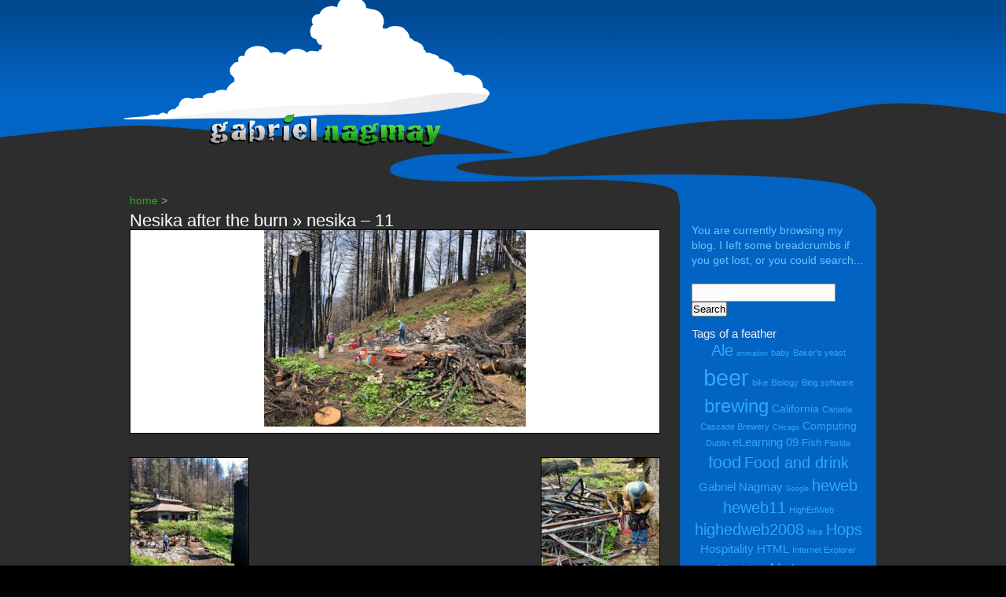

--- FILE ---
content_type: text/html; charset=UTF-8
request_url: https://gabriel.nagmay.com/2018/05/nesika-after-the-burn/nesika-11/
body_size: 9646
content:
<!DOCTYPE html PUBLIC "-//W3C//DTD XHTML 1.0 Strict//EN" "http://www.w3.org/TR/xhtml1/DTD/xhtml1-strict.dtd">
<html xmlns="http://www.w3.org/1999/xhtml" lang="en-US">

<head profile="http://gmpg.org/xfn/11">
<meta http-equiv="Content-Type" content="text/html; charset=UTF-8" />


<title>gabriel nagmay (dot com)  | Archive   &raquo; nesika &#8211; 11</title>

<meta name="generator" content="WordPress 6.9" /> <!-- leave this for stats -->
<link rel="shortcut icon" type="image/x-icon" href="/favicon.ico" />
<link rel="icon" type="image/x-icon" href="/favicon.ico" />

<script type="text/javascript" src="//ajax.googleapis.com/ajax/libs/jquery/1.8.3/jquery.min.js"></script>
<link rel="stylesheet" href="https://gabriel.nagmay.com/wp-content/themes/gabrielmcgovern/style.css" type="text/css" media="screen" />
<link rel="alternate" type="application/rss+xml" title="gabriel nagmay (dot com) RSS Feed" href="https://gabriel.nagmay.com/feed/" />
<link rel="pingback" href="https://gabriel.nagmay.com/xmlrpc.php" />

<!-- Snow! thanks ma.tt!
<script src="https://gabriel.nagmay.com/wp-content/themes/gabrielmcgovern/_source/scripts/snow.js"></script> -->


<meta name='robots' content='max-image-preview:large' />
<link rel='dns-prefetch' href='//secure.gravatar.com' />
<link rel='dns-prefetch' href='//stats.wp.com' />
<link rel='dns-prefetch' href='//v0.wordpress.com' />
<link rel="alternate" type="application/rss+xml" title="gabriel nagmay (dot com) &raquo; nesika &#8211; 11 Comments Feed" href="https://gabriel.nagmay.com/2018/05/nesika-after-the-burn/nesika-11/feed/" />
<link rel="alternate" title="oEmbed (JSON)" type="application/json+oembed" href="https://gabriel.nagmay.com/wp-json/oembed/1.0/embed?url=https%3A%2F%2Fgabriel.nagmay.com%2F2018%2F05%2Fnesika-after-the-burn%2Fnesika-11%2F" />
<link rel="alternate" title="oEmbed (XML)" type="text/xml+oembed" href="https://gabriel.nagmay.com/wp-json/oembed/1.0/embed?url=https%3A%2F%2Fgabriel.nagmay.com%2F2018%2F05%2Fnesika-after-the-burn%2Fnesika-11%2F&#038;format=xml" />
<style id='wp-img-auto-sizes-contain-inline-css' type='text/css'>
img:is([sizes=auto i],[sizes^="auto," i]){contain-intrinsic-size:3000px 1500px}
/*# sourceURL=wp-img-auto-sizes-contain-inline-css */
</style>
<style id='wp-emoji-styles-inline-css' type='text/css'>

	img.wp-smiley, img.emoji {
		display: inline !important;
		border: none !important;
		box-shadow: none !important;
		height: 1em !important;
		width: 1em !important;
		margin: 0 0.07em !important;
		vertical-align: -0.1em !important;
		background: none !important;
		padding: 0 !important;
	}
/*# sourceURL=wp-emoji-styles-inline-css */
</style>
<style id='wp-block-library-inline-css' type='text/css'>
:root{--wp-block-synced-color:#7a00df;--wp-block-synced-color--rgb:122,0,223;--wp-bound-block-color:var(--wp-block-synced-color);--wp-editor-canvas-background:#ddd;--wp-admin-theme-color:#007cba;--wp-admin-theme-color--rgb:0,124,186;--wp-admin-theme-color-darker-10:#006ba1;--wp-admin-theme-color-darker-10--rgb:0,107,160.5;--wp-admin-theme-color-darker-20:#005a87;--wp-admin-theme-color-darker-20--rgb:0,90,135;--wp-admin-border-width-focus:2px}@media (min-resolution:192dpi){:root{--wp-admin-border-width-focus:1.5px}}.wp-element-button{cursor:pointer}:root .has-very-light-gray-background-color{background-color:#eee}:root .has-very-dark-gray-background-color{background-color:#313131}:root .has-very-light-gray-color{color:#eee}:root .has-very-dark-gray-color{color:#313131}:root .has-vivid-green-cyan-to-vivid-cyan-blue-gradient-background{background:linear-gradient(135deg,#00d084,#0693e3)}:root .has-purple-crush-gradient-background{background:linear-gradient(135deg,#34e2e4,#4721fb 50%,#ab1dfe)}:root .has-hazy-dawn-gradient-background{background:linear-gradient(135deg,#faaca8,#dad0ec)}:root .has-subdued-olive-gradient-background{background:linear-gradient(135deg,#fafae1,#67a671)}:root .has-atomic-cream-gradient-background{background:linear-gradient(135deg,#fdd79a,#004a59)}:root .has-nightshade-gradient-background{background:linear-gradient(135deg,#330968,#31cdcf)}:root .has-midnight-gradient-background{background:linear-gradient(135deg,#020381,#2874fc)}:root{--wp--preset--font-size--normal:16px;--wp--preset--font-size--huge:42px}.has-regular-font-size{font-size:1em}.has-larger-font-size{font-size:2.625em}.has-normal-font-size{font-size:var(--wp--preset--font-size--normal)}.has-huge-font-size{font-size:var(--wp--preset--font-size--huge)}.has-text-align-center{text-align:center}.has-text-align-left{text-align:left}.has-text-align-right{text-align:right}.has-fit-text{white-space:nowrap!important}#end-resizable-editor-section{display:none}.aligncenter{clear:both}.items-justified-left{justify-content:flex-start}.items-justified-center{justify-content:center}.items-justified-right{justify-content:flex-end}.items-justified-space-between{justify-content:space-between}.screen-reader-text{border:0;clip-path:inset(50%);height:1px;margin:-1px;overflow:hidden;padding:0;position:absolute;width:1px;word-wrap:normal!important}.screen-reader-text:focus{background-color:#ddd;clip-path:none;color:#444;display:block;font-size:1em;height:auto;left:5px;line-height:normal;padding:15px 23px 14px;text-decoration:none;top:5px;width:auto;z-index:100000}html :where(.has-border-color){border-style:solid}html :where([style*=border-top-color]){border-top-style:solid}html :where([style*=border-right-color]){border-right-style:solid}html :where([style*=border-bottom-color]){border-bottom-style:solid}html :where([style*=border-left-color]){border-left-style:solid}html :where([style*=border-width]){border-style:solid}html :where([style*=border-top-width]){border-top-style:solid}html :where([style*=border-right-width]){border-right-style:solid}html :where([style*=border-bottom-width]){border-bottom-style:solid}html :where([style*=border-left-width]){border-left-style:solid}html :where(img[class*=wp-image-]){height:auto;max-width:100%}:where(figure){margin:0 0 1em}html :where(.is-position-sticky){--wp-admin--admin-bar--position-offset:var(--wp-admin--admin-bar--height,0px)}@media screen and (max-width:600px){html :where(.is-position-sticky){--wp-admin--admin-bar--position-offset:0px}}

/*# sourceURL=wp-block-library-inline-css */
</style><style id='global-styles-inline-css' type='text/css'>
:root{--wp--preset--aspect-ratio--square: 1;--wp--preset--aspect-ratio--4-3: 4/3;--wp--preset--aspect-ratio--3-4: 3/4;--wp--preset--aspect-ratio--3-2: 3/2;--wp--preset--aspect-ratio--2-3: 2/3;--wp--preset--aspect-ratio--16-9: 16/9;--wp--preset--aspect-ratio--9-16: 9/16;--wp--preset--color--black: #000000;--wp--preset--color--cyan-bluish-gray: #abb8c3;--wp--preset--color--white: #ffffff;--wp--preset--color--pale-pink: #f78da7;--wp--preset--color--vivid-red: #cf2e2e;--wp--preset--color--luminous-vivid-orange: #ff6900;--wp--preset--color--luminous-vivid-amber: #fcb900;--wp--preset--color--light-green-cyan: #7bdcb5;--wp--preset--color--vivid-green-cyan: #00d084;--wp--preset--color--pale-cyan-blue: #8ed1fc;--wp--preset--color--vivid-cyan-blue: #0693e3;--wp--preset--color--vivid-purple: #9b51e0;--wp--preset--gradient--vivid-cyan-blue-to-vivid-purple: linear-gradient(135deg,rgb(6,147,227) 0%,rgb(155,81,224) 100%);--wp--preset--gradient--light-green-cyan-to-vivid-green-cyan: linear-gradient(135deg,rgb(122,220,180) 0%,rgb(0,208,130) 100%);--wp--preset--gradient--luminous-vivid-amber-to-luminous-vivid-orange: linear-gradient(135deg,rgb(252,185,0) 0%,rgb(255,105,0) 100%);--wp--preset--gradient--luminous-vivid-orange-to-vivid-red: linear-gradient(135deg,rgb(255,105,0) 0%,rgb(207,46,46) 100%);--wp--preset--gradient--very-light-gray-to-cyan-bluish-gray: linear-gradient(135deg,rgb(238,238,238) 0%,rgb(169,184,195) 100%);--wp--preset--gradient--cool-to-warm-spectrum: linear-gradient(135deg,rgb(74,234,220) 0%,rgb(151,120,209) 20%,rgb(207,42,186) 40%,rgb(238,44,130) 60%,rgb(251,105,98) 80%,rgb(254,248,76) 100%);--wp--preset--gradient--blush-light-purple: linear-gradient(135deg,rgb(255,206,236) 0%,rgb(152,150,240) 100%);--wp--preset--gradient--blush-bordeaux: linear-gradient(135deg,rgb(254,205,165) 0%,rgb(254,45,45) 50%,rgb(107,0,62) 100%);--wp--preset--gradient--luminous-dusk: linear-gradient(135deg,rgb(255,203,112) 0%,rgb(199,81,192) 50%,rgb(65,88,208) 100%);--wp--preset--gradient--pale-ocean: linear-gradient(135deg,rgb(255,245,203) 0%,rgb(182,227,212) 50%,rgb(51,167,181) 100%);--wp--preset--gradient--electric-grass: linear-gradient(135deg,rgb(202,248,128) 0%,rgb(113,206,126) 100%);--wp--preset--gradient--midnight: linear-gradient(135deg,rgb(2,3,129) 0%,rgb(40,116,252) 100%);--wp--preset--font-size--small: 13px;--wp--preset--font-size--medium: 20px;--wp--preset--font-size--large: 36px;--wp--preset--font-size--x-large: 42px;--wp--preset--spacing--20: 0.44rem;--wp--preset--spacing--30: 0.67rem;--wp--preset--spacing--40: 1rem;--wp--preset--spacing--50: 1.5rem;--wp--preset--spacing--60: 2.25rem;--wp--preset--spacing--70: 3.38rem;--wp--preset--spacing--80: 5.06rem;--wp--preset--shadow--natural: 6px 6px 9px rgba(0, 0, 0, 0.2);--wp--preset--shadow--deep: 12px 12px 50px rgba(0, 0, 0, 0.4);--wp--preset--shadow--sharp: 6px 6px 0px rgba(0, 0, 0, 0.2);--wp--preset--shadow--outlined: 6px 6px 0px -3px rgb(255, 255, 255), 6px 6px rgb(0, 0, 0);--wp--preset--shadow--crisp: 6px 6px 0px rgb(0, 0, 0);}:where(.is-layout-flex){gap: 0.5em;}:where(.is-layout-grid){gap: 0.5em;}body .is-layout-flex{display: flex;}.is-layout-flex{flex-wrap: wrap;align-items: center;}.is-layout-flex > :is(*, div){margin: 0;}body .is-layout-grid{display: grid;}.is-layout-grid > :is(*, div){margin: 0;}:where(.wp-block-columns.is-layout-flex){gap: 2em;}:where(.wp-block-columns.is-layout-grid){gap: 2em;}:where(.wp-block-post-template.is-layout-flex){gap: 1.25em;}:where(.wp-block-post-template.is-layout-grid){gap: 1.25em;}.has-black-color{color: var(--wp--preset--color--black) !important;}.has-cyan-bluish-gray-color{color: var(--wp--preset--color--cyan-bluish-gray) !important;}.has-white-color{color: var(--wp--preset--color--white) !important;}.has-pale-pink-color{color: var(--wp--preset--color--pale-pink) !important;}.has-vivid-red-color{color: var(--wp--preset--color--vivid-red) !important;}.has-luminous-vivid-orange-color{color: var(--wp--preset--color--luminous-vivid-orange) !important;}.has-luminous-vivid-amber-color{color: var(--wp--preset--color--luminous-vivid-amber) !important;}.has-light-green-cyan-color{color: var(--wp--preset--color--light-green-cyan) !important;}.has-vivid-green-cyan-color{color: var(--wp--preset--color--vivid-green-cyan) !important;}.has-pale-cyan-blue-color{color: var(--wp--preset--color--pale-cyan-blue) !important;}.has-vivid-cyan-blue-color{color: var(--wp--preset--color--vivid-cyan-blue) !important;}.has-vivid-purple-color{color: var(--wp--preset--color--vivid-purple) !important;}.has-black-background-color{background-color: var(--wp--preset--color--black) !important;}.has-cyan-bluish-gray-background-color{background-color: var(--wp--preset--color--cyan-bluish-gray) !important;}.has-white-background-color{background-color: var(--wp--preset--color--white) !important;}.has-pale-pink-background-color{background-color: var(--wp--preset--color--pale-pink) !important;}.has-vivid-red-background-color{background-color: var(--wp--preset--color--vivid-red) !important;}.has-luminous-vivid-orange-background-color{background-color: var(--wp--preset--color--luminous-vivid-orange) !important;}.has-luminous-vivid-amber-background-color{background-color: var(--wp--preset--color--luminous-vivid-amber) !important;}.has-light-green-cyan-background-color{background-color: var(--wp--preset--color--light-green-cyan) !important;}.has-vivid-green-cyan-background-color{background-color: var(--wp--preset--color--vivid-green-cyan) !important;}.has-pale-cyan-blue-background-color{background-color: var(--wp--preset--color--pale-cyan-blue) !important;}.has-vivid-cyan-blue-background-color{background-color: var(--wp--preset--color--vivid-cyan-blue) !important;}.has-vivid-purple-background-color{background-color: var(--wp--preset--color--vivid-purple) !important;}.has-black-border-color{border-color: var(--wp--preset--color--black) !important;}.has-cyan-bluish-gray-border-color{border-color: var(--wp--preset--color--cyan-bluish-gray) !important;}.has-white-border-color{border-color: var(--wp--preset--color--white) !important;}.has-pale-pink-border-color{border-color: var(--wp--preset--color--pale-pink) !important;}.has-vivid-red-border-color{border-color: var(--wp--preset--color--vivid-red) !important;}.has-luminous-vivid-orange-border-color{border-color: var(--wp--preset--color--luminous-vivid-orange) !important;}.has-luminous-vivid-amber-border-color{border-color: var(--wp--preset--color--luminous-vivid-amber) !important;}.has-light-green-cyan-border-color{border-color: var(--wp--preset--color--light-green-cyan) !important;}.has-vivid-green-cyan-border-color{border-color: var(--wp--preset--color--vivid-green-cyan) !important;}.has-pale-cyan-blue-border-color{border-color: var(--wp--preset--color--pale-cyan-blue) !important;}.has-vivid-cyan-blue-border-color{border-color: var(--wp--preset--color--vivid-cyan-blue) !important;}.has-vivid-purple-border-color{border-color: var(--wp--preset--color--vivid-purple) !important;}.has-vivid-cyan-blue-to-vivid-purple-gradient-background{background: var(--wp--preset--gradient--vivid-cyan-blue-to-vivid-purple) !important;}.has-light-green-cyan-to-vivid-green-cyan-gradient-background{background: var(--wp--preset--gradient--light-green-cyan-to-vivid-green-cyan) !important;}.has-luminous-vivid-amber-to-luminous-vivid-orange-gradient-background{background: var(--wp--preset--gradient--luminous-vivid-amber-to-luminous-vivid-orange) !important;}.has-luminous-vivid-orange-to-vivid-red-gradient-background{background: var(--wp--preset--gradient--luminous-vivid-orange-to-vivid-red) !important;}.has-very-light-gray-to-cyan-bluish-gray-gradient-background{background: var(--wp--preset--gradient--very-light-gray-to-cyan-bluish-gray) !important;}.has-cool-to-warm-spectrum-gradient-background{background: var(--wp--preset--gradient--cool-to-warm-spectrum) !important;}.has-blush-light-purple-gradient-background{background: var(--wp--preset--gradient--blush-light-purple) !important;}.has-blush-bordeaux-gradient-background{background: var(--wp--preset--gradient--blush-bordeaux) !important;}.has-luminous-dusk-gradient-background{background: var(--wp--preset--gradient--luminous-dusk) !important;}.has-pale-ocean-gradient-background{background: var(--wp--preset--gradient--pale-ocean) !important;}.has-electric-grass-gradient-background{background: var(--wp--preset--gradient--electric-grass) !important;}.has-midnight-gradient-background{background: var(--wp--preset--gradient--midnight) !important;}.has-small-font-size{font-size: var(--wp--preset--font-size--small) !important;}.has-medium-font-size{font-size: var(--wp--preset--font-size--medium) !important;}.has-large-font-size{font-size: var(--wp--preset--font-size--large) !important;}.has-x-large-font-size{font-size: var(--wp--preset--font-size--x-large) !important;}
/*# sourceURL=global-styles-inline-css */
</style>

<style id='classic-theme-styles-inline-css' type='text/css'>
/*! This file is auto-generated */
.wp-block-button__link{color:#fff;background-color:#32373c;border-radius:9999px;box-shadow:none;text-decoration:none;padding:calc(.667em + 2px) calc(1.333em + 2px);font-size:1.125em}.wp-block-file__button{background:#32373c;color:#fff;text-decoration:none}
/*# sourceURL=/wp-includes/css/classic-themes.min.css */
</style>
<link rel="https://api.w.org/" href="https://gabriel.nagmay.com/wp-json/" /><link rel="alternate" title="JSON" type="application/json" href="https://gabriel.nagmay.com/wp-json/wp/v2/media/6722" /><link rel="EditURI" type="application/rsd+xml" title="RSD" href="https://gabriel.nagmay.com/xmlrpc.php?rsd" />
<meta name="generator" content="WordPress 6.9" />
<link rel="canonical" href="https://gabriel.nagmay.com/2018/05/nesika-after-the-burn/nesika-11/" />
<link rel='shortlink' href='https://wp.me/a9g6vN-1Kq' />
	<style>img#wpstats{display:none}</style>
		
<!-- Jetpack Open Graph Tags -->
<meta property="og:type" content="article" />
<meta property="og:title" content="nesika &#8211; 11" />
<meta property="og:url" content="https://gabriel.nagmay.com/2018/05/nesika-after-the-burn/nesika-11/" />
<meta property="og:description" content="Visit the post for more." />
<meta property="article:published_time" content="2018-05-22T21:29:53+00:00" />
<meta property="article:modified_time" content="2018-05-22T22:23:31+00:00" />
<meta property="og:site_name" content="gabriel nagmay (dot com)" />
<meta property="og:image" content="https://gabriel.nagmay.com/wp-content/uploads/2018/05/nesika-11.jpg" />
<meta property="og:image:alt" content="" />
<meta property="og:locale" content="en_US" />
<meta name="twitter:text:title" content="nesika &#8211; 11" />
<meta name="twitter:image" content="https://gabriel.nagmay.com/wp-content/uploads/2018/05/nesika-11.jpg?w=640" />
<meta name="twitter:card" content="summary_large_image" />
<meta name="twitter:description" content="Visit the post for more." />

<!-- End Jetpack Open Graph Tags -->
</head>
<body>
<div id="page">


<!-- begin header section -->
<div id="header">
	<div id="header-content">
		<h1 id="site-title"><a href="https://gabriel.nagmay.com/"><img src="/wp-content/themes/gabrielmcgovern/_source/style/images/header-h1.png" alt="gabriel nagmay (dot com)" title="return to homepage" /></a></h1>
		<div id="site-description"></div>
        
		        <!-- breadcrumbs on everything but home -->
        <div id="breadcrumbs"><a href="/">home</a> > </div>
		
	</div>
</div>
<hr />
<!-- bigin main section -->
<div id="main">
<div id="main-content">
<div id="article">

  
		<div class="post" id="post-6722">
			<h2><a href="https://gabriel.nagmay.com/2018/05/nesika-after-the-burn/" rev="attachment">Nesika after the burn</a> &raquo; nesika &#8211; 11</h2>
			<div class="entry">
				<div class="aligncenter"><a href="https://gabriel.nagmay.com/wp-content/uploads/2018/05/nesika-11.jpg"><img width="333" height="250" src="https://gabriel.nagmay.com/wp-content/uploads/2018/05/nesika-11-333x250.jpg" class="attachment-medium size-medium" alt="" decoding="async" fetchpriority="high" srcset="https://gabriel.nagmay.com/wp-content/uploads/2018/05/nesika-11-333x250.jpg 333w, https://gabriel.nagmay.com/wp-content/uploads/2018/05/nesika-11-768x576.jpg 768w, https://gabriel.nagmay.com/wp-content/uploads/2018/05/nesika-11-1024x768.jpg 1024w, https://gabriel.nagmay.com/wp-content/uploads/2018/05/nesika-11.jpg 1280w" sizes="(max-width: 333px) 100vw, 333px" /></a>
                <p class="caption"></p></div>

				
				<div class="navigation">
					<div class="alignleft"><a href='https://gabriel.nagmay.com/2018/05/nesika-after-the-burn/nesika-9/'><img width="150" height="150" src="https://gabriel.nagmay.com/wp-content/uploads/2018/05/nesika-9-150x150.jpg" class="attachment-thumbnail size-thumbnail" alt="nesika &#8211; 9" decoding="async" /></a></div>
					<div class="alignright"><a href='https://gabriel.nagmay.com/2018/05/nesika-after-the-burn/nesika-12/'><img width="150" height="150" src="https://gabriel.nagmay.com/wp-content/uploads/2018/05/nesika-12-150x150.jpg" class="attachment-thumbnail size-thumbnail" alt="nesika &#8211; 12" decoding="async" /></a></div>
				</div>
				<br class="clear" />

			</div>

		</div>

	
<!-- You can start editing here. -->


			<!-- If comments are open, but there are no comments. -->

	 


<h3 id="respond" class="clear">Leave a Reply</h3>
<span class="subheading">You know you want to...</span>


<form action="https://gabriel.nagmay.com/wp-comments-post.php" method="post" id="commentform" class="advanced">


<label><span class="label">Name (required):</span><input type="text" name="author" id="author" value="" size="22" tabindex="1" class="short" /></label>
<label><span class="label">Website :</span><input type="text" name="url" id="url" value="" size="22" tabindex="3" class="short"/></label>
<label><span class="label">Email (required):</span><input type="text" name="email" id="email" value="" size="22" tabindex="2" class="short"/><span class="instructions">Your email address is required, but will not be posted.</span></label>



<!--<p><small><strong>XHTML:</strong> You can use these tags: <code>&lt;a href=&quot;&quot; title=&quot;&quot;&gt; &lt;abbr title=&quot;&quot;&gt; &lt;acronym title=&quot;&quot;&gt; &lt;b&gt; &lt;blockquote cite=&quot;&quot;&gt; &lt;cite&gt; &lt;code&gt; &lt;del datetime=&quot;&quot;&gt; &lt;em&gt; &lt;i&gt; &lt;q cite=&quot;&quot;&gt; &lt;s&gt; &lt;strike&gt; &lt;strong&gt; </code></small></p>-->

<label><span class="label">Comments</span><textarea name="comment" id="comment" title="your comment" cols="60" rows="8"></textarea></label>

<label>
<input name="submit" type="submit" id="submit" tabindex="5" value="Submit Comment" class="submit" /></label>
<input type="hidden" name="comment_post_ID" value="6722" />

<p style="display: none;"><input type="hidden" id="akismet_comment_nonce" name="akismet_comment_nonce" value="c0724df567" /></p><p style="display: none !important;" class="akismet-fields-container" data-prefix="ak_"><label>&#916;<textarea name="ak_hp_textarea" cols="45" rows="8" maxlength="100"></textarea></label><input type="hidden" id="ak_js_1" name="ak_js" value="119"/><script>document.getElementById( "ak_js_1" ).setAttribute( "value", ( new Date() ).getTime() );</script></p>
</form>




	
</div>	
	<div id="sidebar">
		<ul>
			

			<!-- Author information is disabled per default. Uncomment and fill in your details if you want to use it.
			<li><h2>Author</h2>
			<p>A little something about you, the author. Nothing lengthy, just an overview.</p>
			</li>
			-->

			<li class="clear">

						<p>You are currently browsing my blog. I Ieft some breadcrumbs if you get lost, or you could search... </p>

			
							
			

			<li>
				<form method="get" id="searchform" action="https://gabriel.nagmay.com/">
<div><input type="text" value="" name="s" id="s" />
<input type="submit" id="searchsubmit" value="Search" />
</div>
</form>
			</li>
            
            <li class="clear" id="tag-list"><h5>Tags of a feather</h5>
			<a href="https://gabriel.nagmay.com/tag/ale/" class="tag-cloud-link tag-link-377 tag-link-position-1" style="font-size: 15.365384615385pt;" aria-label="Ale (14 items)">Ale</a>
<a href="https://gabriel.nagmay.com/tag/animation/" class="tag-cloud-link tag-link-120 tag-link-position-2" style="font-size: 7pt;" aria-label="animation (3 items)">animation</a>
<a href="https://gabriel.nagmay.com/tag/baby/" class="tag-cloud-link tag-link-536 tag-link-position-3" style="font-size: 8.4423076923077pt;" aria-label="baby (4 items)">baby</a>
<a href="https://gabriel.nagmay.com/tag/bakers-yeast/" class="tag-cloud-link tag-link-542 tag-link-position-4" style="font-size: 8.4423076923077pt;" aria-label="Baker&#039;s yeast (4 items)">Baker&#039;s yeast</a>
<a href="https://gabriel.nagmay.com/tag/beer/" class="tag-cloud-link tag-link-398 tag-link-position-5" style="font-size: 22pt;" aria-label="beer (43 items)">beer</a>
<a href="https://gabriel.nagmay.com/tag/bike/" class="tag-cloud-link tag-link-405 tag-link-position-6" style="font-size: 8.4423076923077pt;" aria-label="bike (4 items)">bike</a>
<a href="https://gabriel.nagmay.com/tag/biology/" class="tag-cloud-link tag-link-533 tag-link-position-7" style="font-size: 8.4423076923077pt;" aria-label="Biology (4 items)">Biology</a>
<a href="https://gabriel.nagmay.com/tag/blog-software/" class="tag-cloud-link tag-link-491 tag-link-position-8" style="font-size: 8.4423076923077pt;" aria-label="Blog software (4 items)">Blog software</a>
<a href="https://gabriel.nagmay.com/tag/brewing/" class="tag-cloud-link tag-link-426 tag-link-position-9" style="font-size: 17.673076923077pt;" aria-label="brewing (21 items)">brewing</a>
<a href="https://gabriel.nagmay.com/tag/california/" class="tag-cloud-link tag-link-43 tag-link-position-10" style="font-size: 10.605769230769pt;" aria-label="California (6 items)">California</a>
<a href="https://gabriel.nagmay.com/tag/canada/" class="tag-cloud-link tag-link-99 tag-link-position-11" style="font-size: 8.4423076923077pt;" aria-label="Canada (4 items)">Canada</a>
<a href="https://gabriel.nagmay.com/tag/cascade-brewery/" class="tag-cloud-link tag-link-621 tag-link-position-12" style="font-size: 8.4423076923077pt;" aria-label="Cascade Brewery (4 items)">Cascade Brewery</a>
<a href="https://gabriel.nagmay.com/tag/chicago/" class="tag-cloud-link tag-link-19 tag-link-position-13" style="font-size: 7pt;" aria-label="Chicago (3 items)">Chicago</a>
<a href="https://gabriel.nagmay.com/tag/computing/" class="tag-cloud-link tag-link-493 tag-link-position-14" style="font-size: 10.605769230769pt;" aria-label="Computing (6 items)">Computing</a>
<a href="https://gabriel.nagmay.com/tag/dublin/" class="tag-cloud-link tag-link-609 tag-link-position-15" style="font-size: 8.4423076923077pt;" aria-label="Dublin (4 items)">Dublin</a>
<a href="https://gabriel.nagmay.com/tag/elearning-09/" class="tag-cloud-link tag-link-445 tag-link-position-16" style="font-size: 11.326923076923pt;" aria-label="eLearning 09 (7 items)">eLearning 09</a>
<a href="https://gabriel.nagmay.com/tag/fish/" class="tag-cloud-link tag-link-94 tag-link-position-17" style="font-size: 9.5961538461538pt;" aria-label="Fish (5 items)">Fish</a>
<a href="https://gabriel.nagmay.com/tag/florida/" class="tag-cloud-link tag-link-265 tag-link-position-18" style="font-size: 8.4423076923077pt;" aria-label="Florida (4 items)">Florida</a>
<a href="https://gabriel.nagmay.com/tag/food/" class="tag-cloud-link tag-link-21 tag-link-position-19" style="font-size: 16.807692307692pt;" aria-label="food (18 items)">food</a>
<a href="https://gabriel.nagmay.com/tag/food-and-drink/" class="tag-cloud-link tag-link-534 tag-link-position-20" style="font-size: 14.932692307692pt;" aria-label="Food and drink (13 items)">Food and drink</a>
<a href="https://gabriel.nagmay.com/tag/gabriel-nagmay/" class="tag-cloud-link tag-link-622 tag-link-position-21" style="font-size: 11.326923076923pt;" aria-label="Gabriel Nagmay (7 items)">Gabriel Nagmay</a>
<a href="https://gabriel.nagmay.com/tag/google/" class="tag-cloud-link tag-link-178 tag-link-position-22" style="font-size: 7pt;" aria-label="Google (3 items)">Google</a>
<a href="https://gabriel.nagmay.com/tag/heweb/" class="tag-cloud-link tag-link-618 tag-link-position-23" style="font-size: 15.365384615385pt;" aria-label="heweb (14 items)">heweb</a>
<a href="https://gabriel.nagmay.com/tag/heweb11/" class="tag-cloud-link tag-link-619 tag-link-position-24" style="font-size: 15.365384615385pt;" aria-label="heweb11 (14 items)">heweb11</a>
<a href="https://gabriel.nagmay.com/tag/highedweb/" class="tag-cloud-link tag-link-153 tag-link-position-25" style="font-size: 8.4423076923077pt;" aria-label="HighEdWeb (4 items)">HighEdWeb</a>
<a href="https://gabriel.nagmay.com/tag/highedweb2008/" class="tag-cloud-link tag-link-810 tag-link-position-26" style="font-size: 15.365384615385pt;" aria-label="highedweb2008 (14 items)">highedweb2008</a>
<a href="https://gabriel.nagmay.com/tag/hike/" class="tag-cloud-link tag-link-441 tag-link-position-27" style="font-size: 8.4423076923077pt;" aria-label="hike (4 items)">hike</a>
<a href="https://gabriel.nagmay.com/tag/hops/" class="tag-cloud-link tag-link-502 tag-link-position-28" style="font-size: 15.365384615385pt;" aria-label="Hops (14 items)">Hops</a>
<a href="https://gabriel.nagmay.com/tag/hospitality_recreation/" class="tag-cloud-link tag-link-515 tag-link-position-29" style="font-size: 11.326923076923pt;" aria-label="Hospitality (7 items)">Hospitality</a>
<a href="https://gabriel.nagmay.com/tag/html/" class="tag-cloud-link tag-link-26 tag-link-position-30" style="font-size: 11.326923076923pt;" aria-label="HTML (7 items)">HTML</a>
<a href="https://gabriel.nagmay.com/tag/internet-explorer/" class="tag-cloud-link tag-link-237 tag-link-position-31" style="font-size: 8.4423076923077pt;" aria-label="Internet Explorer (4 items)">Internet Explorer</a>
<a href="https://gabriel.nagmay.com/tag/malt/" class="tag-cloud-link tag-link-631 tag-link-position-32" style="font-size: 8.4423076923077pt;" aria-label="Malt (4 items)">Malt</a>
<a href="https://gabriel.nagmay.com/tag/mashing/" class="tag-cloud-link tag-link-620 tag-link-position-33" style="font-size: 12.769230769231pt;" aria-label="Mashing (9 items)">Mashing</a>
<a href="https://gabriel.nagmay.com/tag/notes/" class="tag-cloud-link tag-link-564 tag-link-position-34" style="font-size: 16.086538461538pt;" aria-label="Notes (16 items)">Notes</a>
<a href="https://gabriel.nagmay.com/tag/oregon/" class="tag-cloud-link tag-link-98 tag-link-position-35" style="font-size: 12.048076923077pt;" aria-label="Oregon (8 items)">Oregon</a>
<a href="https://gabriel.nagmay.com/tag/pacific-crest/" class="tag-cloud-link tag-link-45 tag-link-position-36" style="font-size: 9.5961538461538pt;" aria-label="Pacific Crest (5 items)">Pacific Crest</a>
<a href="https://gabriel.nagmay.com/tag/php/" class="tag-cloud-link tag-link-66 tag-link-position-37" style="font-size: 10.605769230769pt;" aria-label="PHP (6 items)">PHP</a>
<a href="https://gabriel.nagmay.com/tag/portland/" class="tag-cloud-link tag-link-36 tag-link-position-38" style="font-size: 18.25pt;" aria-label="Portland (23 items)">Portland</a>
<a href="https://gabriel.nagmay.com/tag/portland-community-college/" class="tag-cloud-link tag-link-85 tag-link-position-39" style="font-size: 8.4423076923077pt;" aria-label="Portland Community College (4 items)">Portland Community College</a>
<a href="https://gabriel.nagmay.com/tag/spruce/" class="tag-cloud-link tag-link-453 tag-link-position-40" style="font-size: 8.4423076923077pt;" aria-label="spruce (4 items)">spruce</a>
<a href="https://gabriel.nagmay.com/tag/stout/" class="tag-cloud-link tag-link-427 tag-link-position-41" style="font-size: 9.5961538461538pt;" aria-label="stout (5 items)">stout</a>
<a href="https://gabriel.nagmay.com/tag/united-states/" class="tag-cloud-link tag-link-200 tag-link-position-42" style="font-size: 12.048076923077pt;" aria-label="United States (8 items)">United States</a>
<a href="https://gabriel.nagmay.com/tag/usd/" class="tag-cloud-link tag-link-459 tag-link-position-43" style="font-size: 11.326923076923pt;" aria-label="USD; (7 items)">USD;</a>
<a href="https://gabriel.nagmay.com/tag/washington/" class="tag-cloud-link tag-link-97 tag-link-position-44" style="font-size: 8.4423076923077pt;" aria-label="Washington (4 items)">Washington</a>
<a href="https://gabriel.nagmay.com/tag/web-professionals/" class="tag-cloud-link tag-link-20 tag-link-position-45" style="font-size: 7pt;" aria-label="web professionals (3 items)">web professionals</a>
<a href="https://gabriel.nagmay.com/tag/webvisions/" class="tag-cloud-link tag-link-812 tag-link-position-46" style="font-size: 16.807692307692pt;" aria-label="webvisions (18 items)">webvisions</a>
<a href="https://gabriel.nagmay.com/tag/wordpress/" class="tag-cloud-link tag-link-479 tag-link-position-47" style="font-size: 10.605769230769pt;" aria-label="wordpress (6 items)">wordpress</a>
<a href="https://gabriel.nagmay.com/tag/wort/" class="tag-cloud-link tag-link-540 tag-link-position-48" style="font-size: 11.326923076923pt;" aria-label="Wort (7 items)">Wort</a>
<a href="https://gabriel.nagmay.com/tag/xml/" class="tag-cloud-link tag-link-60 tag-link-position-49" style="font-size: 10.605769230769pt;" aria-label="XML (6 items)">XML</a>
<a href="https://gabriel.nagmay.com/tag/youtube/" class="tag-cloud-link tag-link-239 tag-link-position-50" style="font-size: 8.4423076923077pt;" aria-label="youTube (4 items)">youTube</a></li>

		
            
			<li class="clear" id="archive-list"><h5>Looking back</h5>
				
					<a href='https://gabriel.nagmay.com/2025/'>2025</a>&nbsp;(5), 
	<a href='https://gabriel.nagmay.com/2024/'>2024</a>&nbsp;(18), 
	<a href='https://gabriel.nagmay.com/2023/'>2023</a>&nbsp;(13), 
	<a href='https://gabriel.nagmay.com/2022/'>2022</a>&nbsp;(3), 
	<a href='https://gabriel.nagmay.com/2021/'>2021</a>&nbsp;(5), 
	<a href='https://gabriel.nagmay.com/2020/'>2020</a>&nbsp;(5), 
	<a href='https://gabriel.nagmay.com/2019/'>2019</a>&nbsp;(11), 
	<a href='https://gabriel.nagmay.com/2018/'>2018</a>&nbsp;(5), 
	<a href='https://gabriel.nagmay.com/2017/'>2017</a>&nbsp;(13), 
	<a href='https://gabriel.nagmay.com/2016/'>2016</a>&nbsp;(3), 
	<a href='https://gabriel.nagmay.com/2015/'>2015</a>&nbsp;(5), 
	<a href='https://gabriel.nagmay.com/2014/'>2014</a>&nbsp;(46), 
	<a href='https://gabriel.nagmay.com/2013/'>2013</a>&nbsp;(33), 
	<a href='https://gabriel.nagmay.com/2012/'>2012</a>&nbsp;(41), 
	<a href='https://gabriel.nagmay.com/2011/'>2011</a>&nbsp;(67), 
	<a href='https://gabriel.nagmay.com/2010/'>2010</a>&nbsp;(70), 
	<a href='https://gabriel.nagmay.com/2009/'>2009</a>&nbsp;(43), 
	<a href='https://gabriel.nagmay.com/2008/'>2008</a>&nbsp;(104), 
	<a href='https://gabriel.nagmay.com/2007/'>2007</a>&nbsp;(38), 
	<a href='https://gabriel.nagmay.com/2006/'>2006</a>&nbsp;(23), 
	<a href='https://gabriel.nagmay.com/2005/'>2005</a>&nbsp;(7), 
	<a href='https://gabriel.nagmay.com/2004/'>2004</a>&nbsp;(3), 
	<a href='https://gabriel.nagmay.com/2003/'>2003</a>&nbsp;(5), 
	<a href='https://gabriel.nagmay.com/2002/'>2002</a>&nbsp;(4), 
	<a href='https://gabriel.nagmay.com/2001/'>2001</a>&nbsp;(1), 
	<a href='https://gabriel.nagmay.com/2000/'>2000</a>&nbsp;(2), 
				
			</li>

			
					</ul>
	</div>

</div>
</div>


<!--begin footer section -->
<div id="footer">
	<div id="footer-content">
    
    <p id="copyright"><a href="http://creativecommons.org/licenses/by/3.0/us/" class="popup">Copyright (cc) 2000  Gabriel Nagmay | Share and share alike. Just remember to link back.</a></p>
    <p id="statements"><a href="http://gabriel.nagmay.com/feed/">Entries (RSS)</a> | <a href="http://gabriel.nagmay.com/comments/feed/">Comments (RSS)</a> | <a href="/feedback/">Send Me Feedback</a></p>
  	<!--<p>55 queries in 0.109  seconds.</p>-->
    
	</div>
</div>



<script type="speculationrules">
{"prefetch":[{"source":"document","where":{"and":[{"href_matches":"/*"},{"not":{"href_matches":["/wp-*.php","/wp-admin/*","/wp-content/uploads/*","/wp-content/*","/wp-content/plugins/*","/wp-content/themes/gabrielmcgovern/*","/*\\?(.+)"]}},{"not":{"selector_matches":"a[rel~=\"nofollow\"]"}},{"not":{"selector_matches":".no-prefetch, .no-prefetch a"}}]},"eagerness":"conservative"}]}
</script>
<script type="text/javascript" id="jetpack-stats-js-before">
/* <![CDATA[ */
_stq = window._stq || [];
_stq.push([ "view", JSON.parse("{\"v\":\"ext\",\"blog\":\"136825307\",\"post\":\"6722\",\"tz\":\"-8\",\"srv\":\"gabriel.nagmay.com\",\"j\":\"1:15.3.1\"}") ]);
_stq.push([ "clickTrackerInit", "136825307", "6722" ]);
//# sourceURL=jetpack-stats-js-before
/* ]]> */
</script>
<script type="text/javascript" src="https://stats.wp.com/e-202604.js" id="jetpack-stats-js" defer="defer" data-wp-strategy="defer"></script>
<script defer type="text/javascript" src="https://gabriel.nagmay.com/wp-content/plugins/akismet/_inc/akismet-frontend.js?ver=1764891876" id="akismet-frontend-js"></script>
<script id="wp-emoji-settings" type="application/json">
{"baseUrl":"https://s.w.org/images/core/emoji/17.0.2/72x72/","ext":".png","svgUrl":"https://s.w.org/images/core/emoji/17.0.2/svg/","svgExt":".svg","source":{"concatemoji":"https://gabriel.nagmay.com/wp-includes/js/wp-emoji-release.min.js?ver=6.9"}}
</script>
<script type="module">
/* <![CDATA[ */
/*! This file is auto-generated */
const a=JSON.parse(document.getElementById("wp-emoji-settings").textContent),o=(window._wpemojiSettings=a,"wpEmojiSettingsSupports"),s=["flag","emoji"];function i(e){try{var t={supportTests:e,timestamp:(new Date).valueOf()};sessionStorage.setItem(o,JSON.stringify(t))}catch(e){}}function c(e,t,n){e.clearRect(0,0,e.canvas.width,e.canvas.height),e.fillText(t,0,0);t=new Uint32Array(e.getImageData(0,0,e.canvas.width,e.canvas.height).data);e.clearRect(0,0,e.canvas.width,e.canvas.height),e.fillText(n,0,0);const a=new Uint32Array(e.getImageData(0,0,e.canvas.width,e.canvas.height).data);return t.every((e,t)=>e===a[t])}function p(e,t){e.clearRect(0,0,e.canvas.width,e.canvas.height),e.fillText(t,0,0);var n=e.getImageData(16,16,1,1);for(let e=0;e<n.data.length;e++)if(0!==n.data[e])return!1;return!0}function u(e,t,n,a){switch(t){case"flag":return n(e,"\ud83c\udff3\ufe0f\u200d\u26a7\ufe0f","\ud83c\udff3\ufe0f\u200b\u26a7\ufe0f")?!1:!n(e,"\ud83c\udde8\ud83c\uddf6","\ud83c\udde8\u200b\ud83c\uddf6")&&!n(e,"\ud83c\udff4\udb40\udc67\udb40\udc62\udb40\udc65\udb40\udc6e\udb40\udc67\udb40\udc7f","\ud83c\udff4\u200b\udb40\udc67\u200b\udb40\udc62\u200b\udb40\udc65\u200b\udb40\udc6e\u200b\udb40\udc67\u200b\udb40\udc7f");case"emoji":return!a(e,"\ud83e\u1fac8")}return!1}function f(e,t,n,a){let r;const o=(r="undefined"!=typeof WorkerGlobalScope&&self instanceof WorkerGlobalScope?new OffscreenCanvas(300,150):document.createElement("canvas")).getContext("2d",{willReadFrequently:!0}),s=(o.textBaseline="top",o.font="600 32px Arial",{});return e.forEach(e=>{s[e]=t(o,e,n,a)}),s}function r(e){var t=document.createElement("script");t.src=e,t.defer=!0,document.head.appendChild(t)}a.supports={everything:!0,everythingExceptFlag:!0},new Promise(t=>{let n=function(){try{var e=JSON.parse(sessionStorage.getItem(o));if("object"==typeof e&&"number"==typeof e.timestamp&&(new Date).valueOf()<e.timestamp+604800&&"object"==typeof e.supportTests)return e.supportTests}catch(e){}return null}();if(!n){if("undefined"!=typeof Worker&&"undefined"!=typeof OffscreenCanvas&&"undefined"!=typeof URL&&URL.createObjectURL&&"undefined"!=typeof Blob)try{var e="postMessage("+f.toString()+"("+[JSON.stringify(s),u.toString(),c.toString(),p.toString()].join(",")+"));",a=new Blob([e],{type:"text/javascript"});const r=new Worker(URL.createObjectURL(a),{name:"wpTestEmojiSupports"});return void(r.onmessage=e=>{i(n=e.data),r.terminate(),t(n)})}catch(e){}i(n=f(s,u,c,p))}t(n)}).then(e=>{for(const n in e)a.supports[n]=e[n],a.supports.everything=a.supports.everything&&a.supports[n],"flag"!==n&&(a.supports.everythingExceptFlag=a.supports.everythingExceptFlag&&a.supports[n]);var t;a.supports.everythingExceptFlag=a.supports.everythingExceptFlag&&!a.supports.flag,a.supports.everything||((t=a.source||{}).concatemoji?r(t.concatemoji):t.wpemoji&&t.twemoji&&(r(t.twemoji),r(t.wpemoji)))});
//# sourceURL=https://gabriel.nagmay.com/wp-includes/js/wp-emoji-loader.min.js
/* ]]> */
</script>
</div>

<!-- Analytics -->
<script type="text/javascript">

  var _gaq = _gaq || [];
  _gaq.push(['_setAccount', 'UA-82530-11']);
  _gaq.push(['_trackPageview']);

  (function() {
    var ga = document.createElement('script'); ga.type = 'text/javascript'; ga.async = true;
    ga.src = ('https:' == document.location.protocol ? 'https://ssl' : 'http://www') + '.google-analytics.com/ga.js';
    var s = document.getElementsByTagName('script')[0]; s.parentNode.insertBefore(ga, s);
  })();


/*--------Send events to analytics-------- */	
jQuery('html').click(function() {
		//Event tracking for see payment plans on next tab interaction
		var labelText = 'html';
		recordEvent(this, 'not link', 'click', labelText); // track missed clicks 
		//console.log(labelText);
});
	
function recordEvent(link, category, action, label) {
	try {
		var pageTracker=_gat._getTracker("UA-82530-11");
		pageTracker._trackEvent(category, action, label);
		//console.log(category+", "+action+", "+label);
	}
	catch(err){ 
		console.log(err);
	}
}

	
</script>


</body>
</html>



--- FILE ---
content_type: text/css
request_url: https://gabriel.nagmay.com/wp-content/themes/gabrielmcgovern/style.css
body_size: 173
content:
/* ==================================================================
 *  style.css
 *  Includes screen, projection styles for JamesSchmidtSculpture.com
 * ------------------------------------------------------------------
 *  author: Gabriel McGovern <gabriel@gabrielmcgovern.com>
 *  created:  2008-02-24 gabriel mcgovern
 *  updated: 	
 *
 * ================================================================== */

/* primary styles (type, default color scheme)*/ 
@import url("_source/style/base.css"); 

/* layout styles (element position) */
@import url("_source/style/layout.css");

/* styles for specific wp elements ( comments, gallery ) 
@import url("_source/style/wordpress.css"); */

/* extra styles just for the homepage, list etc
@import url("_source/style/extra.css");*/

/* hacks */
@import url("_source/style/hacks.css");

/* form styles */
@import url("_source/style/forms.css");




--- FILE ---
content_type: text/css
request_url: https://gabriel.nagmay.com/wp-content/themes/gabrielmcgovern/_source/style/base.css
body_size: 2077
content:
/* ==================================================================
 *  base.css
 *  Primary stylesheet for JamesSchmidtSculpture.com - Includes default color scheme and type treatment.
 * ------------------------------------------------------------------
 *  author: Gabriel McGovern <gabriel@gabrielmcgovern@.com>
 *  compress using csstidy: <http://csstidy.sourceforge.net/>, or <http://www.cleancss.com/>
 *  created: 	2008-02-24 gabriel mcgovern
 *  updated: 	
 *
 * ================================================================== */

/* === Start with a browser reset: meyerweb.com === */

html,
body,
div,
span,
applet,
object,
iframe,
h1,
h2,
h3,
h4,
h5,
h6,
p,
blockquote,
pre,
a,
abbr,
acronym,
address,
big,
cite,
code,
del,
dfn,
em,
font,
img,
ins,
kbd,
q,
s,
samp,
small,
strike,
sub,
sup,
tt,
var,
dl,
dt,
dd,
ol,
ul,
li,
fieldset,
form,
label,
legend,
table,
caption,
tbody,
tfoot,
thead,
tr,
th,
td {
    margin: 0;
    padding: 0;
    border: 0;
    outline: 0;
    font-weight: inherit;
    font-style: inherit;
    font-size: 100%;
    font-family: inherit;
    vertical-align: baseline;
}
:focus {
    outline: 0;
}
body {
    line-height: 1;
    color: black;
    background: white;
}
#sidebar ol,
#sidebar ul {
    list-style: none;
}
table {
    border-collapse: separate;
    border-spacing: 0;
}
caption,
th,
td {
    text-align: left;
    font-weight: normal;
}
blockquote:before,
blockquote:after,
q:before,
q:after {
    content: "";
}
blockquote,
q {
    quotes: """";
}
/* === Defaults === */

* {
    margin: 0;
    padding: 0px;
}
body {
    padding: 20px;
    font: 86%/1.4 Helvetica, Arial, Verdana, sans-serif;
    color: #aaa;
}
/* === Links === */

a:link:focus,
a:visited:focus {
    color: #5EDA40
}
/* allow users to navigate by keyboard */

a:link,
a:visited {
    color: #2CAC27;
    text-decoration: none;
}
p a:link,
p a:visited {
    color: #2CAC27;
    text-decoration: none;
}
a:link:hover,
a:visited:hover {
    color: #5EDA40;
}
a:link:active,
a:visited:active {
    color: #fc0;
    text-decoration: underline;
}
a.current,
a.current:hover {
    color: #c00 !important;
    cursor: default !important;
    text-decoration: none !important;
}
a em.link-type {
    color: #800;
    font-variant: small-caps;
    font-weight: normal;
    font-style: normal;
}
/* === Headings === */

h1,
h2,
h3,
h4,
h5,
h6 {
    margin-top: 1.25em;
    line-height: 1.0;
    color: #f0f0f0;
    font-weight: normal;
}
h1 {
    font-size: 2em;
    color: #fff;
}
h2 {
    font-size: 1.6em;
    color: #fff;
}
h3 {
    font-size: 1.4em;
    margin-top: 1.6em;
}
.post h3 {
   /* clear: both */
}
h4 {
    font-size: 1.1em;
}
h5 {
    font-size: 1.1em;
}
h6 {
    font-size: 1em;
}
#article > h2:first-child,
.post > h2:first-child {
    margin-top: 0;
}
p.subheading {
    color: #FF9900;
}
h2 a:link,
h2 a:visited,
h3 a:link,
h3 a:visited {
    color: #fff;
    text-decoration: none;
}
{
    color: #fff;
    text-decoration: none;
}
h2 a:link:hover,
h2 a:visited:hover,
h3 a:link:hover,
h3 a:visited:hover {
    color: #fff;
    text-decoration: underline;
}
/* === Body Text === */

div.col {
    width: 48%;
    float: left;
}
div.col2 {
    width: 48%;
    float: right;
}
.section {
    margin-left: 1.5em;
}
blockquote,
p.pullquote {
    margin: 1em;
    font-family: Georgia, serif;
    font-style: italic;
}
.pullquote {
    font-size: 1.3em;
}
blockquote cite {
    display: block;
    text-align: right;
}
q {
    quotes: '"''"'"'""'";
}
p {
    margin: 0.25em 0 1em;
}
.fineprint {
    font-style: italic;
    font-size: 0.95em;
    color: #333;
}
.sig {
    font-style: italic;
    line-height: 1.0;
}
.address {
    font: normal normal 1.1em/1.0"Times New Roman", Times, serif;
    margin: 0.5em;
}
code,
kbd {
    display: block;
    padding: 15px;
    border: 5px solid #1f1f1f;
    width: 640px;
    font: normal normal 1.1em monospace;
    color: #ccc;
    background-color: #1f1f1f;
    overflow: auto;
    white-space: nowrap;
}
samp {
    font: italic 1em Arial, Helvetica, sans-serif;
    color: #003a75;
}
/* === Lists === */

ul,
ol,
dl {
    margin: 1em 0;
}
ul ul,
ul ol,
ul dl,
ol ul,
ol ol,
ol dl,
dl ul,
dl ol,
dl dl {
    margin: 0;
}
li,
dl {
    margin-left: 2.5em;
    margin-right: 2em;
}
dt {
    font-weight: bold;
}
dd {
    margin-bottom: 1em;
}
#main-article ul li {
    list-style: square;
}
#main-article ol li {
    list-style: lower-latin;
}
/* === Images and Objects === */

img {
    border: none;
}
img.alignleft,
div.alignleft {
    display: block;
    float: left;
    margin: 0.25em 1em 0.25em 0;
    border: 1px solid #000;
    background-color: #fff;
}
img.alignright,
div.alignright {
    display: block;
    float: right;
    margin: 0.25em 0 0.25em 1em;
    border: 1px solid #000;
    background-color: #fff;
}
img.aligncenter,
div.aligncenter {
    display: block;
    margin: auto;
    border: 1px solid #000;
    
    background-color: #fff;
    text-align: center;
}
img.graphic {
    border: 0;
    padding: 1px;
    background-color: transparent;
}
a:hover img.graphic {
    border: 1px solid;
    padding: 0;
}
div.alignleft,
div.alignright,
div.aligncenter {} div.alignleft p,
div.alignright p,
div.aligncenter p {
    clear: both;
    text-align: center;
    font-size: 0.8em;
    font-weight: normal;
    font-style: italic;
    color: #666;
    margin: .25em 5px .25em 5px
}
div.alignleft img,
div.alignright img,
div.aligncenter img {}
/* === Tables === */

table {
    border: 0;
    width: 100%;
    margin: 1em 0;
    clear: both;
}
th,
td {
    text-align: left;
    border: #eee 1px solid;
}
th {
    vertical-align: middle;
    font-size: 1.1em;
    line-height: 1.6;
    padding: 0 0.75em;
}
thead th {
    background: #369;
    color: #fff;
    font-weight: bold;
    vertical-align: middle;
}
thead th a em.pdf,
thead th a em.doc,
thead th a em.intranet {
    color: #fff;
    font-variant: small-caps;
    font-weight: normal;
    font-style: normal;
}
tbody th {
    background: #f0f0f0;
    color: #000;
    font-weight: normal;
    vertical-align: top;
}
td {
    padding: 0.1em 0.75em;
    vertical-align: top;
    font-size: 0.95em;
    font-weight: normal;
}
td td {
    font-size: 1em;
}
/* account for nested tables until we have a chance to remove them */

table.form td {
    padding: 0;
    border: 0;
}
thead th a:link,
thead th a:visited {
    color: #fff;
    text-decoration: none;
}
/* redefine links in theads (needed for sortable*/

thead th a:link:hover,
thead th a:visited:hover,
.sortable thead th.over a {
    color: #d6b542;
}
.sortable thead th.over {
    cursor: pointer;
}
/* === Misc. Worker Classes === */

hr,
.hide {
    display: none;
}
/* stuff to hide */

.clear {
    clear: both;
}
/* added 12/13/05 */

.clickable {
    cursor: pointer;
    text-decoration: underline;
}
.devnote {
    background: #fdd;
    color: #000;
}
p.devnote,
div.devnote {
    padding: 0.5em;
    border: 1px solid #900;
}
.devnote:before {
    content: "Developer Note: ";
    font-weight: bold;
    color: #900;
}
span.devnote:before {
    content: "";
}
#map_canvas {
    color: #333;
}
div.syntaxhighlighter{
	padding:10px;
	width:650px !important;
}
div.syntaxhighlighter table td code{
	font-size:12px !important;	
}

--- FILE ---
content_type: text/css
request_url: https://gabriel.nagmay.com/wp-content/themes/gabrielmcgovern/_source/style/layout.css
body_size: 1018
content:
/* ==================================================================
 *  layout.css
 *  layout styles (element position) JamesSchmidtSculpture.com 
 * ------------------------------------------------------------------
 *  author: Gabriel McGovern <gabriel@gabrielmcgovern@.com>
 *  compress using csstidy: <http://csstidy.sourceforge.net/>, or <http://www.cleancss.com/>
 *  created: 	2008-02-24 gabriel mcgovern
 *  updated: 	
 *
 *	structure overview:
 *
 *	#page
 *		#header
 			#header-content
 *			#logo
 *			#description
 *    		#global-nav
 *		#main
 *			#main-content
 				#article
 *				#sidebar
 *		#footer
 *			#footer-content
 
 *	colors
 *	dark grey: 	#2d2d2d
 	blue;		#0363c2
 *
 * ================================================================== */
 
/* set general positions */
body {
	background: #000;
	text-align: center;
	margin:0;
	padding:0;
	}
#page {
	background-color:  #0363c2;
	min-width:950px;
	}

#header, #main, #footer {

	width:100%;
	
	}

#header-content, #main-content, #footer-content 	{ 
	width: 950px; 
	margin:0 auto;
	text-align: left;
	/*border:1px solid #00FF00;*/
	position:relative;
	} 
	 
/* header */
#header{
	height:270px;
	background:#0362c0 url(images/header.png) top center repeat-x;

}
#header-content{
	height:270px;
	background:#0362c0 url(images/header.png) top center repeat-x;
}
#header-content #site-title{
	position:absolute;
	top:87px;
	left:58px;
}
#header-content #site-description{
	display:none;
}
#header-content #breadcrumbs{
	position:absolute;
	bottom:5px;
	left:0;
}

/* main */
#main{
	background:#2d2d2d;
	
	

}
#main-content{
	/*border:1px solid #00FF00;*/
}
#main-content #article{
	width:675px;
	float:left;
	margin-top:0;
		
}
#main-content .navigation{
	clear:both;
}
#main-content .navigation div{

	background-color:#000;
	margin-top:30px;
}
#main-content .date {
	color:#fff;
}
#main-content #comments{
	display:none;
}
#main-content .commentlist{
	clear:both;
}
#main-content .commentlist li{
	margin: 5px 0;
	background-color:#000;
	padding:5px 10px;
	border:3px solid #000;
}
#main-content .commentlist li img.avatar{
	float:right;
}
#main-content .commentlist  li.author_comment{
 border-color:#0363c2;
}
#main-content .commentlist  li.ping_comment img{
	 display:none;
}
#main-content .commentlist small{
	font-size:.7em;
}
#main-content .commentlist small  a:link, #main-content .commentlist small a:visited {
	color:#999;
}


#main-content #sidebar{
	background: #0363c2  url(images/sidebar.png) bottom center repeat-x;;
	width:250px;
	float:right;
	padding-bottom:250px;
	color:#6FC2FF;
}
#main-content #sidebar li{
	margin:0 15px 20px 15px;
}
#main-content #sidebar a:link, #main-content #sidebar a:visited{
	color:#2FA6FF;
}
#main-content #sidebar a:link:hover, #main-content #sidebar a:visited:hover{
	color:#6FC2FF; text-decoration:underline;
}

#tag-list{
text-align:center !important;
}
#tag-list h5{
text-align:left;
}

/* gallery */
dl#gallery dt{
 display: block; float: left; margin: 5px 20px; border: 1px solid #000; padding:5px; background-color:#fff; 
}
#select-image{
	display:block;
 color:#666;
 text-align:center;
 margin-left:auto;
 margin-top:auto;
 }


/* footer */
#footer{
	border-top:1px solid #2d2d2d; /* fixes margin bug??? */
	height:270px;
	background:#2d2d2d url(images/footer.png) top center no-repeat;
}

#footer-content{
	padding-top:200px;
	}
#footer a:link, #footer a:visited{ color:#39f; text-decoration:none;}
#footer a:link:hover, #footer a:visited:hover { color:#6cf; text-decoration: none; }
#footer a:link:active, #footer a:visited:active { color: #F90; text-decoration: underline; }
#copyright{
	margin: 1em .25em .25em .25em;
	}
#copyright a:link, #copyright a:visited{
	color:#fff;
	}	
#statements{ margin: .25em .25em 1em .25em;}
	

--- FILE ---
content_type: text/css
request_url: https://gabriel.nagmay.com/wp-content/themes/gabrielmcgovern/_source/style/hacks.css
body_size: 267
content:
/* ==================================================================
 *  hacks.css
 *  hacks for  JamesSchmidtSculpture.com 
 * ------------------------------------------------------------------
 *  author: Gabriel McGovern <gabriel@gabrielmcgovern@.com>
 *  compress using csstidy: <http://csstidy.sourceforge.net/>, or <http://www.cleancss.com/>
 *  created: 	2008-02-24 gabriel mcgovern
 *  updated: 
 * ==================================================================*/


	
/* clear floated children, using a slightly modified version of http://www.positioniseverything.net/easyclearing.html */
	
	
	#main-content:after,
	#gallery:after
	{ content: "."; display: block; clear: both; height: 0; visibility: hidden; }
	
	/* set display to 'inline-table' for IE/Mac and 'block; min-width;' for all others. */
	/* 'min-width:0' triggers has-layout for ie7*/
	
	#main-content
	#gallery
{ display: inline-table; /*hide from IE/Mac\*/ display: block; min-width: 0; /*end hiding*/ }
	
	/* for IE/Win <= 6.0 so it will clear, but due to a bug, still expand to fit contents (Holly Hack)\*/
	
	* html #main-content
	* html #gallery
	{ height: 1%; }
	/* end hide from IE/Mac */
	
	
